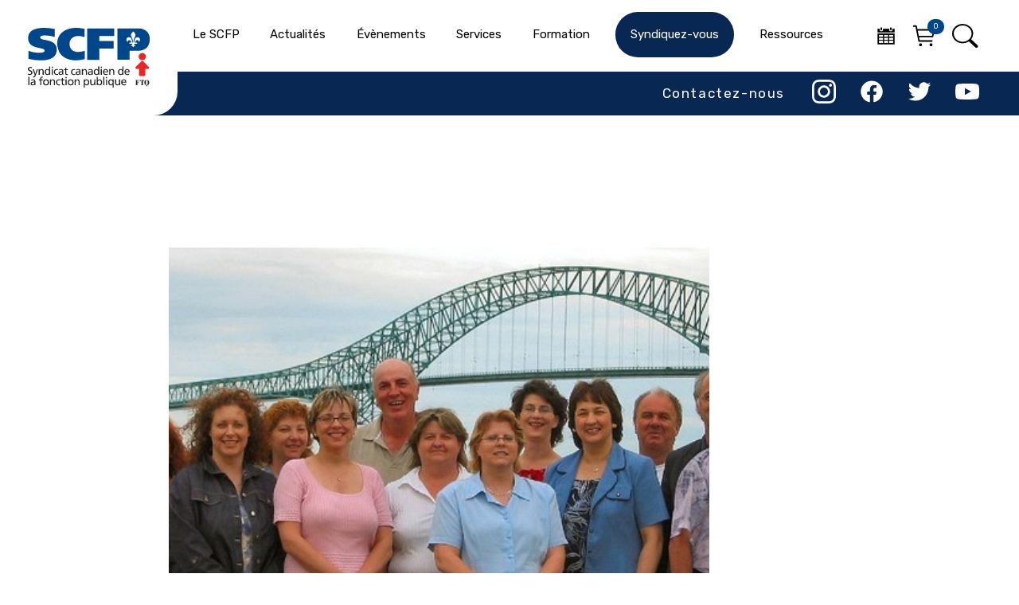

--- FILE ---
content_type: image/svg+xml
request_url: https://scfp.qc.ca/wp-content/themes/scfp-theme-3/img/imgnouveaumenu/youtube_n.svg
body_size: 529
content:
<svg xmlns="http://www.w3.org/2000/svg" xmlns:xlink="http://www.w3.org/1999/xlink" width="38" height="38" viewBox="0 0 38 38">
  <defs>
    <clipPath id="clip-path">
      <rect id="Rectangle_18" data-name="Rectangle 18" width="38" height="38" transform="translate(0 0.106)" fill="#082853"/>
    </clipPath>
  </defs>
  <g id="akar-icons_youtube-fill" transform="translate(0 -0.106)" clip-path="url(#clip-path)">
    <path id="Path_59" data-name="Path 59" d="M37.313,7.984A4.423,4.423,0,0,0,36.1,5.967a4.842,4.842,0,0,0-2.124-1.178C30.99,4,19.044,4,19.044,4a121.658,121.658,0,0,0-14.909.746A5.017,5.017,0,0,0,2.011,5.956,4.6,4.6,0,0,0,.775,7.982,46.188,46.188,0,0,0,0,16.705a46.1,46.1,0,0,0,.775,8.723,4.488,4.488,0,0,0,1.231,2.015,4.915,4.915,0,0,0,2.129,1.18c3.022.784,14.909.784,14.909.784a121.942,121.942,0,0,0,14.928-.746A4.844,4.844,0,0,0,36.1,27.483a4.413,4.413,0,0,0,1.215-2.016,45.057,45.057,0,0,0,.8-8.725,42.194,42.194,0,0,0-.794-8.76ZM15.246,22.142V11.27l9.939,5.437Z" transform="translate(0 2.348)" fill="#082853"/>
  </g>
</svg>
